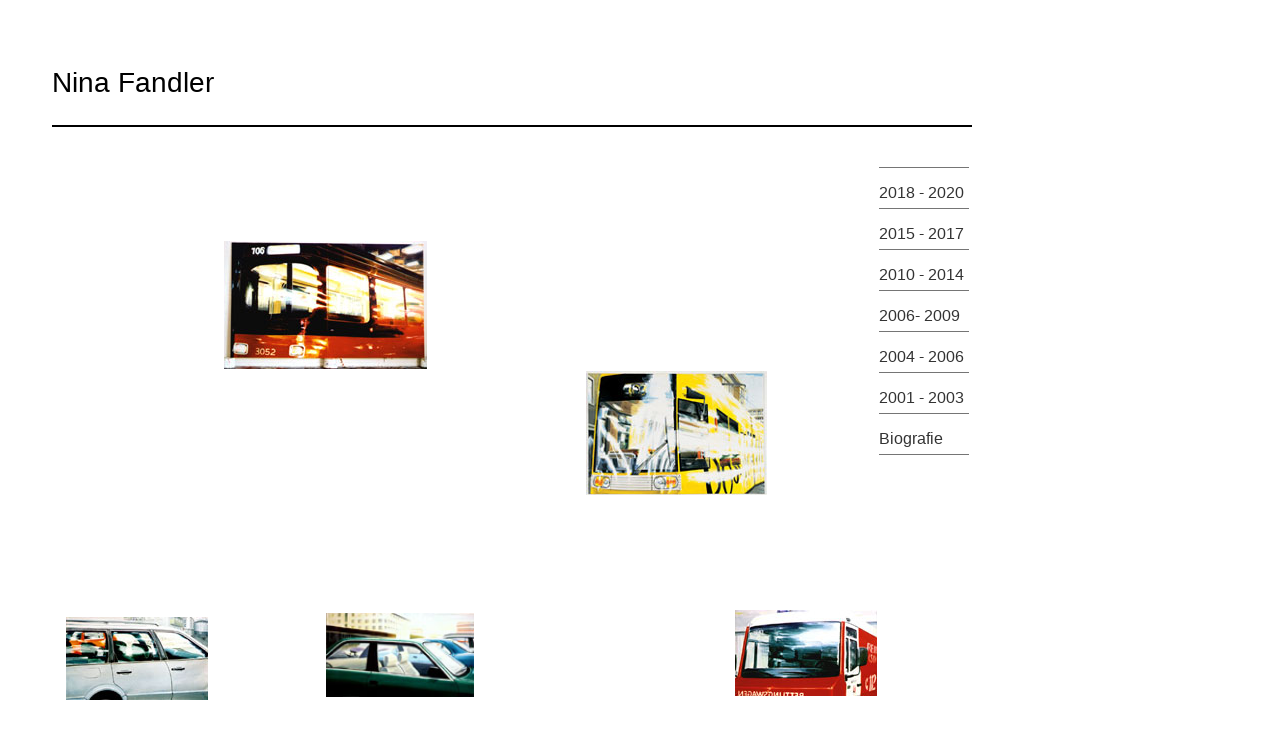

--- FILE ---
content_type: text/html
request_url: http://ninafandler.de/20012003t.htm
body_size: 36130
content:
<!DOCTYPE HTML PUBLIC "-//W3C//DTD HTML 4.01 Transitional//EN"
"http://www.w3.org/TR/html4/loose.dtd">
<html>
<head>
<title>Nina Fandler:2001-2003</title>
<meta http-equiv="Content-Type" content="text/html; charset=iso-8859-1">
<link rel="stylesheet" href="nfandlerhome.css" type="text/css">
<style type="text/css">
<!--
a:link {
	text-decoration: none;
}
a:visited {
	text-decoration: none;
}
a:hover {
	text-decoration: none;
}
a:active {
	text-decoration: none;
}
.style1 {color: #000000}
.style2 {font-size: 16}
-->
</style>
</head>
<body>
  <table width="990" align="center" cellspacing="0" bgcolor="#FFFFFF">
  <tr valign="middle">
    <td width="41" height="30" align="left" class="small">&nbsp;</td>
    <td width="170" height="30" align="left" valign="middle"class="head">&nbsp;</td>
    <td width="250" height="30" align="center" valign="middle"class="headsmall">&nbsp;</td>
    <td height="30" align="center" valign="middle"class="headsmall" style="width: 400px">
	&nbsp;</td>
    <td width="100" height="30" align="right"class="headsmall"><a name="oben"></a></td>
    <td width="15" height="30" valign="top">&nbsp;</td>
  </tr>
  <tr>
    <td width="41" height="80" align="left" valign="middle" class="small">&nbsp;</td>
    <td height="80" colspan="4" align="left" valign="middle" class="head"><a  class="sav"href="index.html">Nina Fandler</a>    </td>
    <td width="15" height="80">&nbsp;</td>
  </tr>
  <tr align="left" valign="top">
    <td width="41" height="20" class="small">&nbsp;</td>
    <td height="20" colspan="4"class="headsmall" ><img src="linieschw.jpg" width="920" height="2"></td>
    <td width="15" height="20">&nbsp;</td>
  </tr>
  <tr valign="bottom">
    <td width="41" height="10" align="left" class="small">&nbsp;</td>
    <td width="170" height="10" align="left" valign="middle"class="small" ></td>
    <td width="250" height="10" align="center" valign="middle" class="small">&nbsp;</td>
    <td height="10" align="center" valign="middle" class="small" style="width: 400px">
	&nbsp;</td>
    <td width="100" height="10" align="left" valign="bottom" class="small">&nbsp;
    </td>
    <td width="15" height="10">&nbsp;</td>
  </tr>
  <tr valign="middle">
    <td width="41" align="left" class="small">&nbsp;</td>
    <td width="170" height="35"align="left" class="small"></td>
    <td width="250" height="35" align="center"class="small"></td>
    <td align="center" valign="bottom" 
     class="small" style="width: 400px">&nbsp; </td>
    <td width="100" height="35" rowspan="9" align="left" valign="top"class="headsmall"> <img src="linieschwkupic.jpg" width="90" height="1"> <br>
      <br>
      <a href="20182020.htm">
      <br> 
    2018 - 2020</a><br><br> 

 <img src="linieschwkupic.jpg" width="90" height="1"> 
      <br><br> <br>

      <a href="20152017.htm">2015 - 2017
    </a>
      <br>
        <br>
        <img src="linieschwkupic.jpg" width="90" height="1"><br>
<br>
	  <br>

      <a href="20102013.htm">2010 - 2014</a><br>
<br>
      <img src="linieschwkupic.jpg" width="90" height="1"><br>
      <br>
<br>
	<a href="2006t.htm">2006- 2009</a><br>
      <br>
      <img src="linieschwkupic.jpg" width="90" height="1"><br>
      <br>
      <a href="20012003t.htm"><br>
      </a><a href="20042006t.htm">2004 - 2006</a> <br>
      <br>
      <img src="linieschwkupic.jpg" width="90" height="1"><br>
      <br>
      <br>
      <a href="20012003t.htm">2001 - 2003</a><br>
      <br>
      <img src="linieschwkupic.jpg" width="90" height="1"><br>
      <br>
      <br>
      <a href="vitaneu.htm">Biografie</a><br>
<br>
<img src="linieschwkupic.jpg" width="90" height="1"><br></td>
    <td width="15" height="35" align="center" valign="top">&nbsp;</td>
  </tr>
  <tr valign="bottom">
    <td width="41" height="35"  align="left" class="small">&nbsp;</td>
    <td width="170" height="35"  align="left">&nbsp;</td>
    <td width="250" height="35"  align="left"><span class="small"></span></td>
    <td height="35"align="center" valign="middle" class="small" style="width: 400px">
	&nbsp;</td>
    <td width="15" height="35">&nbsp;</td>
  </tr>
  <tr class="middel">
    <td width="41" height="35" align="left" valign="middle" class="small">&nbsp; </td>  
    <td width="170" height="35" align="left" valign="middle">&nbsp;</td>
    <td width="250" height="35" align="left" valign="middle" class="small"><a href="nachtbahn.htm"><img src="nachtbahn1pic.jpg" alt="2003" width="203" height="128" border="0"></a></td>
    <td align="center" valign="middle"  class="small" style="width: 400px">&nbsp; &nbsp;&nbsp;
    <td width="15">    </tr>
  <tr valign="bottom">
    <td width="41" height="35" align="left" class="small">&nbsp;</td>
    <td width="170" height="35" align="left">&nbsp;</td>
    <td width="250" height="35" align="left"class="small"><a href="gelbebahn.htm">
	</a></td>
    <td align="center" valign="middle"class="small" style="width: 400px"><a href="nachtbahn.htm">
	</a><a href="gelbebahn.htm"><img src="gelbebahnpic.jpg" alt="2003" width="181" height="124" border="0"></a></td>
    <td width="15" height="35">&nbsp;</td>
  </tr>
  <tr>
    <td width="41" height="35" align="left" valign="middle"class="small">&nbsp;</td>
    <td width="170" height="35"align="left" class="small">&nbsp;</td>
    <td width="250" height="35" align="center" valign="middle"class="small">&nbsp;</td>
    <td align="center" valign="middle" class="small" style="width: 400px">&nbsp;</td>
    <td width="15" height="35">&nbsp;</td>
  </tr>
  <tr>
    <td align="left" valign="middle" class="small"></td>
    <td width="170" align="left" class="small"></td>
    <td width="250" align="center" valign="middle" class="small"></td>
    <td align="center" valign="middle" class="small" style="width: 400px"></td>
    <td></td>
  </tr>
  <tr>
    <td width="41" height="35" align="left" valign="middle" class="small">&nbsp;</td>
    <td width="170" height="35"align="left" class="small">&nbsp;</td>
    <td width="250" height="35" align="center" valign="middle"  class="small">&nbsp;</td>
    <td align="center" valign="middle" class="small" style="width: 400px">&nbsp;</td>
    <td width="15" height="35">&nbsp;</td>
  </tr>
  <tr>
    <td width="41" height="35" align="left" valign="middle" class="small">&nbsp;</td>
    <td width="170" height="35"align="left" class="small"></td>
    <td width="250" height="35" align="center" valign="middle"class="small"></td>
    <td align="center" valign="middle" class="small" style="width: 400px"></a></td>
    <td width="15" height="35">&nbsp;</td>
  </tr>
  <tr align="center" valign="bottom">
    <td width="41" height="35" class="small">&nbsp;</td>
    <td width="170" height="35"class="small"><a href="autosilbern.htm">
	<img src="autosilbernpic.jpg" alt="2002" width="142" height="83" border="0"></a></td>
    <td width="250" height="35" align="right" valign="middle" class="small"><a href="autogruen.htm">
	<img src="autogruenpic.jpg" alt="2003" width="148" height="84" border="0"></a></td>
    <td align="right" valign="middle" class="small" style="width: 400px">
	&nbsp;&nbsp;&nbsp;&nbsp;<a href="rettungswagen.htm">
	<img src="rettungswagenpic.jpg" alt="2003" width="142" height="86" border="0"></a></td>
    <td width="15" height="35">&nbsp;</td>
  </tr>
  <tr>
    <td height="35" align="left" valign="middle" class="small">&nbsp;</td>
    <td width="170" height="35"align="left" valign="middle"class="small" >&nbsp;</td>
    <td width="250" height="35" align="center" valign="middle" class="small">&nbsp;</td>
    <td align="center" valign="middle" class="small" style="width: 400px">&nbsp;</td>
    <td height="35" align="left" valign="bottom" class="small">&nbsp;</td>
    <td height="35">&nbsp;</td>
  </tr>
  <tr>
    <td height="35" align="left" valign="middle" class="small">&nbsp;</td>
    <td height="35"align="left" valign="middle"class="small" ></td>
    <td height="35" align="center" valign="middle" class="small">&nbsp;</td>
    <td align="center" valign="middle" class="small" style="width: 400px"></td>
    <td height="35" align="left" valign="bottom" class="small">&nbsp;</td>
    <td height="35">&nbsp;</td>
  </tr>
  <tr>
    <td height="35" align="left" valign="middle" class="small">&nbsp;</td>
    <td height="35"align="left" valign="middle"class="small" ></td>
    <td height="35" align="center" valign="middle" class="small">&nbsp;</td>
    <td align="center" valign="middle" class="small" style="width: 400px"></td>
    <td height="35" align="left" valign="bottom" class="small">&nbsp;</td>
    <td height="35">&nbsp;</td>
  </tr>
  <tr>
    <td width="41" height="35" align="left" valign="middle" class="small">&nbsp;</td>
    <td width="170" height="35"align="left" valign="middle"class="small" ></td>
    <td width="250" height="35" align="center" valign="middle" class="small">&nbsp;</td>
    <td align="center" valign="middle" class="small" style="width: 400px"></td>
    <td width="100" height="35" align="left" valign="bottom" class="small"><br><br> </td>
    <td width="15" height="35">&nbsp;</td>
  </tr>
  <tr align="center" valign="bottom">
    <td width="41" height="35" class="small">&nbsp;</td>
    <td width="170" height="35"class="small"><a href="autoblau.htm">
	<img src="autoblaupic.jpg" alt="2002" width="142" height="78" border="0"></a></td>
    <td width="250" height="35" align="right" valign="middle" class="numb"><a href="autodunkel.htm">
	<img src="autodunkelpic.jpg" alt="2003" width="142" height="83" border="0"></a></td>
    <td valign="middle" class="small" style="width: 400px"></td>
    <td width="100" height="35"class="small"><br><br></td>
    <td width="15" height="35">&nbsp;</td>
  </tr>
  <tr>
    <td width="41" height="35" align="left" valign="middle" class="small">&nbsp;</td>
    <td width="170" height="35" align="left" valign="middle">&nbsp;</td>
    <td width="250" height="35" align="center" valign="middle" class="small">&nbsp;</td>
    <td align="center" valign="middle" class="small" style="width: 400px">&nbsp;</td>
    <td width="100" height="35" align="left" valign="bottom" class="small"><br>
    <br></td>
    <td width="15" height="35">&nbsp;</td>
  </tr>
  <tr align="center" valign="bottom">
    <td height="35" class="small">&nbsp;</td>
    <td width="170" height="35">&nbsp;</td>
    <td width="250" height="35" align="center" valign="middle" class="small">&nbsp;</td>
    <td align="left" valign="middle" class="small" style="width: 400px">&nbsp;</td>
    <td height="35" class="small"></td>
    <td height="35">&nbsp;</td>
  </tr>
  <tr align="center" valign="bottom">
    <td width="41" height="35" class="small">&nbsp;</td>
    <td width="170" height="35"class="small"></td>
    <td width="250" height="35" align="center" valign="middle" class="small"></td>
    <td align="left" valign="middle" class="small" style="width: 400px"></td>
    <td width="100" height="35" class="small"></td>
    <td width="15" height="35">&nbsp;</td>
  </tr>
  <tr>
    <td width="41" height="35" align="left" valign="middle" class="small">&nbsp;</td>
    <td width="170" height="35" align="left" valign="middle">&nbsp;</td>
    <td width="250" height="35" align="center" valign="middle" class="small">&nbsp;</td>
    <td align="center" valign="middle" class="small" style="width: 400px">&nbsp;</td>
    <td height="35" align="left" valign="bottom" class="small">&nbsp;</td>
    <td width="15" height="35">&nbsp;</td>
  </tr>
  <tr>
    <td width="41" height="35" align="left" valign="middle" class="small">&nbsp;</td>
    <td width="170" height="35" align="left" valign="middle">&nbsp;</td>
    <td width="250" height="35" align="center" valign="middle" class="small">&nbsp;</td>
    <td align="left" valign="middle" class="small" style="width: 400px"><a href="schwebebahnasse.htm">
	<img src="schwebebahnpic.jpg" alt="2003" width="227" height="128" border="0"></a></td>
    <td height="35" align="left" valign="bottom" class="small">&nbsp;</td>
    <td width="15" height="35">&nbsp;</td>
  </tr>
  <tr>
    <td height="35" align="left" valign="middle" class="small">&nbsp;</td>
    <td width="170" height="35" align="left" valign="middle">&nbsp;</td>
    <td width="250" height="35" align="center" valign="middle" class="small">&nbsp;</td>
    <td align="center" valign="middle" class="small" style="width: 400px">&nbsp;</td>
    <td height="35" align="left" valign="bottom" class="small">&nbsp;</td>
    <td height="35">&nbsp;</td>
  </tr>
  <tr>
    <td height="35" align="left" valign="middle" class="small">&nbsp;</td>
    <td width="170" height="35" align="left" valign="middle">&nbsp;</td>
    <td width="250" height="35" align="center" valign="middle" class="small">&nbsp;</td>
    <td align="center" valign="middle" class="small" style="width: 400px">&nbsp;</td>
    <td height="35" align="left" valign="bottom" class="small">&nbsp;</td>
    <td height="35">&nbsp;</td>
  </tr>
  <tr>
    <td width="41" height="35" align="left" valign="middle" class="small">&nbsp;</td>
    <td width="170" height="35" align="left" valign="middle">&nbsp;</td>
    <td width="250" height="35" align="center" valign="middle" class="small">&nbsp;</td>
    <td align="center" valign="middle" class="small" style="width: 400px">&nbsp;</td>
    <td width="100" height="35" align="left" valign="bottom" class="small"><br>
    <br> </td>
    <td width="15" height="35">&nbsp;</td>
  </tr>
  <tr>
    <td height="35" align="left" valign="middle" class="small">&nbsp;</td>
    <td width="170" height="35" align="left" valign="middle">&nbsp;</td>
    <td width="250" height="35" align="center" valign="middle" class="small">&nbsp;</td>
    <td align="right" valign="middle" class="small" style="width: 400px"><img src="wuppertal.jpg" width="250" height="103"></td>
    <td height="35" align="left" valign="bottom" class="small"></td>
    <td height="35">&nbsp;</td>
  </tr>
  <tr>
    <td height="35" align="left" valign="middle" class="small">&nbsp;</td>
    <td width="170" height="35" align="left" valign="middle">&nbsp;</td>
    <td width="250" height="35" align="center" valign="middle" class="small">&nbsp;</td>
    <td align="center" valign="middle" class="small" style="width: 400px">&nbsp;</td>
    <td height="35" align="left" valign="bottom" class="small"></td>
    <td height="35">&nbsp;</td>
  </tr>
  <tr>
    <td height="35" align="left" valign="middle" class="small">&nbsp;</td>
    <td width="170" height="35" align="left" valign="middle">&nbsp;</td>
    <td width="250" height="35" align="center" valign="middle" class="small">&nbsp;</td>
    <td align="center" valign="middle" class="small" style="width: 400px">&nbsp;</td>
    <td height="35" align="left" valign="bottom" class="small"></td>
    <td height="35">&nbsp;</td>
  </tr>
  <tr>
    <td height="35" align="left" valign="middle" class="small">&nbsp;</td>
    <td width="170" height="35" align="left" valign="middle">&nbsp;</td>
    <td width="250" height="35" align="center" valign="middle" class="small">&nbsp;</td>
    <td align="center" valign="middle"  class="small" style="width: 400px">&nbsp;</td>
    <td height="35" align="left" valign="bottom" class="small"></td>
    <td height="35">&nbsp;</td>
  </tr>
  <tr>
    <td width="41" height="35" align="left" valign="middle" class="small">&nbsp;</td>
    <td width="170" height="35" align="left" valign="middle" class="small"></td>
    <td width="250" height="35" align="center" valign="middle" class="small"></td>
    <td align="center" valign="middle" class="small" style="width: 400px"></td>
    <td width="100" height="35" align="left" valign="bottom" class="small"></td>
    <td width="15" height="35">&nbsp;</td>
  </tr>
  <tr>
    <td width="41" height="35" align="left" valign="middle" class="small">&nbsp;</td>
    <td width="170" height="35" align="left" valign="middle" class="small"></td>
    <td width="250" height="35" align="left" valign="middle" class="small"><a href="evergreen1.htm">
	<img src="evergreenpic-1.jpg" width="154" height="75" border="0"></a></td>
    <td align="center" valign="middle" class="small" style="width: 400px"><a href= "containerschiff.htm">
	<img src="containerschiffpic.jpg" alt="2003" width="164" height="77" border="0"></a></a></td>
    <td width="100" height="35" align="right" valign="bottom"class="small"></td>
    <td width="15" height="35">&nbsp;</td>
  </tr>
  <tr>
    <td height="35" align="left" valign="middle" class="small">&nbsp;</td>
    <td height="35" align="left" valign="middle">&nbsp;</td>
    <td height="35" align="center" valign="middle" class="small">&nbsp;</td>
    <td align="center" valign="middle" class="small" style="width: 400px">&nbsp;</td>
    <td height="35" align="left" valign="top" class="small">&nbsp;</td>
    <td height="35">&nbsp;</td>
  </tr>
  <tr>
    <td height="35" align="left" valign="middle" class="small">&nbsp;</td>
    <td width="170" height="35" align="left" valign="middle">&nbsp;</td>
    <td width="250" height="35" align="center" valign="middle" class="small">&nbsp;</td>
    <td align="center" valign="middle" class="small" style="width: 400px">&nbsp;</td>
    <td height="35" align="left" valign="top" class="small">&nbsp;</td>
    <td height="35">&nbsp;</td>
  </tr>
  <tr>
    <td height="35" align="left" valign="middle" class="small">&nbsp;</td>
    <td height="35" align="left" valign="middle">&nbsp;</td>
    <td height="35" align="center" valign="middle" class="small">&nbsp;</td>
    <td align="center" valign="middle" class="small" style="width: 400px"></td>
    <td height="35" align="left" valign="top" class="small">&nbsp;</td>
    <td height="35">&nbsp;</td>
  </tr>
  <tr>
    <td width="41" height="35" align="left" valign="middle" class="small">&nbsp;</td>
    <td width="170" height="35" align="left" valign="middle">&nbsp;</td>
    <td width="250" height="35" align="center" valign="middle" class="small">&nbsp;</td>
    <td align="center" valign="middle" class="small" style="width: 400px"></td>
    <td width="100" height="35" align="left" valign="top" class="small">&nbsp;</td>
    <td width="15" height="35">&nbsp;</td>
  </tr>
  <tr>
    <td width="41" height="35" align="left" valign="middle" class="small">&nbsp;</td>
    <td width="170" height="35" align="left" valign="middle"class="small"></td>
    <td width="250" height="35" align="left" valign="middle" class="small"><a href="duessel.htm">
	<img src="duesselpic.jpg" alt="2003" width="144" height="76" border="0"></a></td>
    <td align="center" valign="middle" class="small" style="width: 400px"><a href="partyschiffkd1.htm">
	<img src="partyschiffkdpic.jpg" alt="2003" width="170" height="74" border="0"></a></td>
    <td width="100" height="35" align="left" valign="top" class="small">&nbsp;</td>
    <td width="15" height="35">&nbsp;</td>
  </tr>
  <tr>
    <td width="41" height="35" align="left" valign="middle" class="small">&nbsp;</td>
    <td width="170" height="35" align="left" valign="middle">&nbsp;</td>
    <td width="250" height="35" align="center" valign="middle" class="small">&nbsp;</td>
    <td align="center" valign="middle" class="small" style="width: 400px">&nbsp;</td>
    <td width="100" height="35" align="left" valign="top" class="small">&nbsp;</td>
    <td width="15" height="35">&nbsp;</td>
  </tr>
  <tr>
    <td width="41" height="35" align="left" valign="middle" class="small">&nbsp;</td>
    <td width="170" height="35" align="left" valign="middle">&nbsp;</td>
    <td width="250" height="35" align="center" valign="middle" class="small"></td>
    <td align="center" valign="middle" class="small" style="width: 400px"></td>
    <td width="100" height="35" align="left" valign="top" class="small">&nbsp;</td>
    <td width="15" height="35">&nbsp;</td>
  </tr>
  <tr>
    <td height="35" align="left" valign="middle" class="small">&nbsp;</td>
    <td height="35" align="left" valign="middle">&nbsp;</td>
    <td height="35" align="center" valign="middle" class="small">&nbsp;</td>
    <td align="center" valign="middle" class="small" style="width: 400px">&nbsp;</td>
    <td height="35" align="left" valign="top" class="small">&nbsp;</td>
    <td height="35">&nbsp;</td>
  </tr>
  <tr>
    <td height="35" align="left" valign="middle" class="small">&nbsp;</td>
    <td width="170" height="35" align="left" valign="middle">&nbsp;</td>
    <td width="250" height="35" align="center" valign="middle" class="small">&nbsp;</td>
    <td align="center" valign="middle" class="small" style="width: 400px">&nbsp;</td>
    <td height="35" align="left" valign="top" class="small">&nbsp;</td>
    <td height="35">&nbsp;</td>
  </tr>
  <tr>
    <td width="41" height="35" align="left" valign="middle" class="small">&nbsp;</td>
    <td width="170" height="35" align="left" valign="middle">&nbsp;</td>
    <td width="250" height="35" align="center" valign="middle" class="small"></td>
    <td align="center" valign="middle" class="small" style="width: 400px">&nbsp;</td>
    <td width="100" height="35" align="left" valign="top" class="small">&nbsp;</td>
    <td width="15" height="35">&nbsp;</td>
  </tr>
  <tr>
    <td width="41" height="35" align="left" valign="middle" class="small">&nbsp;</td>
    <td width="170" height="35" align="center" valign="middle" class="small"></span></td>
    <td width="250" height="35" align="right" valign="middle"class="small"><a href="strassenbahnkurve.htm">  </a><a href="strassenbahnkurve.htm"><img src="bahninnenpic.jpg" alt="2003" width="142" height="112" border="0"></a></td>
    <td align="center" valign="middle" class="small" style="width: 400px">&nbsp;</td>
    <td width="100" height="35" align="left" valign="top" class="small">&nbsp;</td>
    <td width="15" height="35">&nbsp;</td>
  </tr>
  <tr align="center" valign="middle">
    <td height="35" class="small">&nbsp;</td>
    <td width="170" height="35">&nbsp;</td>
    <td width="250" height="35" class="small">&nbsp;</td>
    <td valign="bottom" class="small" style="width: 400px">&nbsp;</td>
    <td height="35" class="small">&nbsp;</td>
    <td height="35">&nbsp;</td>
  </tr>
  <tr align="center" valign="middle">
    <td height="35" class="small">&nbsp;</td>
    <td width="170" height="35">&nbsp;</td>
    <td width="250" height="35" class="small">&nbsp;</td>
    <td valign="bottom" class="small" style="width: 400px">&nbsp;</td>
    <td height="35" class="small">&nbsp;</td>
    <td height="35">&nbsp;</td>
  </tr>
  <tr align="center" valign="middle">
    <td height="35" class="small">&nbsp;</td>
    <td width="170" height="35">&nbsp;</td>
    <td width="250" height="35" class="small">&nbsp;</td>
    <td valign="bottom" class="small" style="width: 400px">&nbsp;</td>
    <td height="35" class="small">&nbsp;</td>
    <td height="35">&nbsp;</td>
  </tr>
  <tr align="center" valign="middle">
    <td width="41" height="35" class="small">&nbsp;</td>
    <td width="170" height="35">&nbsp;</td>
    <td width="250" height="35" align="right" class="small">&nbsp;</td>
    <td valign="bottom" class="small" style="width: 400px"><a href="kleinetelefonzelle.htm">
	</a>&nbsp;    &nbsp;&nbsp;&nbsp;&nbsp;&nbsp;<a href="grossetelefonzelle.htm">
	<img src="telefonzellegrosspic.jpg" alt="2003" width="101" height="121" border="0"></a></td>
    <td width="100" height="35" class="small">&nbsp;</td>
    <td width="15" height="35">&nbsp;</td>
  </tr>
  <tr>
    <td width="41" height="35" align="left" valign="middle" class="small">&nbsp;</td>
    <td width="170" height="35" align="left" valign="middle">&nbsp;</td>
    <td width="250" height="35" align="center" valign="middle" class="small">&nbsp;</td>
    <td align="center" valign="middle" class="small" style="width: 400px">&nbsp;</td>
    <td width="100" height="35" align="left" valign="top" class="small">&nbsp;</td>
    <td width="15" height="35">&nbsp;</td>
  </tr>
  <tr>
    <td height="35" align="left" valign="middle" class="small">&nbsp;</td>
    <td height="35" align="left" valign="middle">&nbsp;</td>
    <td height="35" align="center" valign="middle" class="small">&nbsp;</td>
    <td align="center" valign="middle" class="small" style="width: 400px">&nbsp;</td>
    <td height="35" align="left" valign="top" class="small">&nbsp;</td>
    <td height="35">&nbsp;</td>
  </tr>
  <tr>
    <td width="41" height="35" align="left" valign="middle" class="small">&nbsp;</td>
    <td width="170" height="35" align="left" valign="middle">&nbsp;</td>
    <td width="250" height="35" align="center" valign="middle" class="small">&nbsp;</td>
    <td align="center" valign="middle" class="small" style="width: 400px">&nbsp;</td>
    <td width="100" height="35" align="left" valign="top" class="small">&nbsp;</td>
    <td width="15" height="35">&nbsp;</td>
  </tr>
  <tr>
    <td height="35" align="left" valign="middle" class="small">&nbsp;</td>
    <td width="170" height="35" align="left" valign="middle">&nbsp;</td>
    <td width="250" height="35" align="center" valign="middle" class="small">&nbsp;</td>
    <td align="center" valign="middle" class="small" style="width: 400px">&nbsp;</td>
    <td height="35" align="left" valign="top" class="small">&nbsp;</td>
    <td height="35">&nbsp;</td>
  </tr>
  <tr>
    <td width="41" height="35" align="left" valign="middle" class="small">&nbsp;</td>
    <td width="170" height="35" align="left" valign="middle">&nbsp;</td>
    <td width="250" height="35" align="center" valign="middle" class="small">&nbsp;</td>
    <td align="center" valign="middle" class="small" style="width: 400px">&nbsp;</td>
    <td width="100" height="35" align="left" valign="top" class="small">&nbsp;</td>
    <td width="15" height="35">&nbsp;</td>
  </tr>
  <tr>
    <td width="41" height="35" align="left" valign="middle" class="small">&nbsp;</td>
    <td width="170" height="35" align="left" valign="middle">&nbsp;</td>
    <td width="250" height="35" align="left" valign="middle" class="small"><a href="kinoklein.htm">
	<img src="kinoeinspic.jpg" alt="2001" width="200" height="110" border="0"></a></td>
    <td align="center" valign="middle" class="small" style="width: 400px"><a href="stadioneins.htm">
	<img src="stadion1pic.jpg" alt="2001" width="200" height="115" border="0"></a></td>
    <td width="100" height="35" align="left" valign="top" class="small">&nbsp;</td>
    <td width="15" height="35">&nbsp;</td>
  </tr>
  <tr>
    <td height="35" align="left" valign="middle" class="small">&nbsp;</td>
    <td width="170" height="35" align="left" valign="middle">&nbsp;</td>
    <td width="250" height="35" align="center" valign="middle" class="small">&nbsp;</td>
    <td align="center" valign="middle" class="small" style="width: 400px">&nbsp;</td>
    <td height="35" align="left" valign="top" class="small">&nbsp;</td>
    <td height="35">&nbsp;</td>
  </tr>
  <tr>
    <td height="35" align="left" valign="middle" class="small">&nbsp;</td>
    <td height="35" align="left" valign="middle">&nbsp;</td>
    <td height="35" align="center" valign="middle" class="small">&nbsp;</td>
    <td align="center" valign="middle" class="small" style="width: 400px">&nbsp;</td>
    <td height="35" align="left" valign="top" class="small">&nbsp;</td>
    <td height="35">&nbsp;</td>
  </tr>
  <tr>
    <td width="41" height="35" align="left" valign="middle" class="small">&nbsp;</td>
    <td width="170" height="35" align="left" valign="middle">&nbsp;</td>
    <td width="250" height="35" align="center" valign="middle" class="small">&nbsp;</td>
    <td align="center" valign="middle" class="small" style="width: 400px">&nbsp;</td>
    <td width="100" height="35" align="left" valign="top" class="small">&nbsp;</td>
    <td width="15" height="35">&nbsp;</td>
  </tr>
  <tr>
    <td width="41" height="35" align="left" valign="middle" class="small">&nbsp;</td>
    <td width="170" height="35" align="left" valign="middle">&nbsp;</td>
    <td width="250" height="35" align="left" valign="middle" class="small"><a href="kinogross.htm">
	<img src="kinozweipic.jpg" alt="2001" width="200" height="110" border="0"></a></td>
    <td align="center" valign="middle" class="small" style="width: 400px"><a href="stadionzwei.htm">
	<img src="stadion2pic.jpg" alt="2001" width="200" height="114" border="0"></a></td>
    <td width="100" height="35" align="left" valign="top" class="small">&nbsp;</td>
    <td width="15" height="35">&nbsp;</td>
  </tr>
  <tr>
    <td width="41" height="35" align="left" valign="middle" class="small">&nbsp;</td>
    <td width="170" height="35" align="left" valign="middle">&nbsp;</td>
    <td width="250" height="35" align="center" valign="middle" class="small">&nbsp;</td>
    <td align="center" valign="middle" class="small" style="width: 400px">&nbsp;</td>
    <td width="100" height="35" align="left" valign="top" class="small">&nbsp;</td>
    <td width="15" height="35">&nbsp;</td>
  </tr>
  <tr>
    <td height="35" align="left" valign="middle" class="small">&nbsp;</td>
    <td height="35" align="left" valign="middle">&nbsp;</td>
    <td height="35" align="center" valign="middle" class="small">&nbsp;</td>
    <td align="center" valign="middle" class="small" style="width: 400px">&nbsp;</td>
    <td height="35" align="left" valign="top" class="headsmall">&nbsp;</td>
    <td height="35">&nbsp;</td>
  </tr>
  <tr>
    <td height="35" align="left" valign="middle" class="small">&nbsp;</td>
    <td height="35" align="left" valign="middle">&nbsp;</td>
    <td height="35" align="center" valign="middle" class="small">&nbsp;</td>
    <td align="center" valign="middle" class="small" style="width: 400px">&nbsp;</td>
    <td height="35" align="left" valign="top" class="headsmall">&nbsp;</td>
    <td height="35">&nbsp;</td>
  </tr>
  <tr>
    <td width="41" height="35" align="left" valign="middle" class="small">&nbsp;</td>
    <td width="170" height="35" align="left" valign="middle">&nbsp;</td>
    <td width="250" height="35" align="center" valign="middle" class="small">&nbsp;</td>
    <td align="center" valign="middle" class="small" style="width: 400px">&nbsp;</td>
    <td width="100" height="35" align="left" valign="top" class="headsmall">&nbsp;</td>
    <td width="15" height="35">&nbsp;</td>
  </tr>
  <tr>
    <td width="41" height="35" align="left" valign="middle" class="small">&nbsp;</td>
    <td width="170" height="35" align="left" valign="middle">&nbsp;</td>
    <td width="250" height="35" align="center" valign="middle" class="small">&nbsp;</td>
    <td height="35" align="center" valign="middle" class="small" style="width: 400px">
	&nbsp;</td>
    <td width="100" height="35" align="left" valign="top" class="small"><a href="#oben">
	<img src="pfeilhoch.jpg" width="21" height="23" border="0"></a></td>
    <td width="15" height="35">&nbsp;</td>
  </tr>
  <tr>
    <td width="41" height="35" align="left" valign="middle" class="small">&nbsp;</td>
    <td  height="35" colspan="4" align="left" valign="middle" >
	<img src="linieschwmi.jpg" width="915" height="1">
	</td>
    <td width="15" height="35">&nbsp;</td>
  </tr>
  <tr>
    <td height="35" align="left" valign="middle" class="small">&nbsp;</td>
    <td width="170" height="35" align="left" valign="middle">&nbsp;</td>
    <td width="250" height="35" align="center" valign="middle" class="small">&nbsp;</td>
    <td height="35" align="center" valign="middle" class="small" style="width: 400px">
	&nbsp;</td>
    <td height="35" align="left" valign="top" class="small">&nbsp;</td>
    <td height="35">&nbsp;</td>
  </tr>
  <tr>
    <td height="35" align="left" valign="middle" class="small">&nbsp;</td>
    <td width="170" height="35" align="left" valign="middle">&nbsp;</td>
    <td width="250" height="35" align="center" valign="middle" class="small">&nbsp;</td>
    <td height="35" align="center" valign="middle" class="small" style="width: 400px">
	&nbsp;</td>
    <td height="35" align="left" valign="top" class="small">&nbsp;</td>
    <td height="35">&nbsp;</td>
  </tr>
  <tr>
    <td height="35" align="left" valign="middle" class="small">&nbsp;</td>
    <td width="170" height="35" align="left" valign="middle">&nbsp;</td>
    <td width="250" height="35" align="center" valign="middle" class="small">&nbsp;</td>
    <td height="35" align="center" valign="middle" class="small" style="width: 400px">
	&nbsp;</td>
    <td height="35" align="left" valign="top" class="small">&nbsp;</td>
    <td height="35">&nbsp;</td>
  </tr>
  <tr>
    <td height="35" align="left" valign="middle" class="small">&nbsp;</td>
    <td width="170" height="35" align="left" valign="middle">&nbsp;</td>
    <td width="250" height="35" align="center" valign="middle" class="small">&nbsp;</td>
    <td height="35" align="center" valign="middle" class="small" style="width: 400px">
	&nbsp;</td>
    <td height="35" align="left" valign="top" class="small">&nbsp;</td>
    <td height="35">&nbsp;</td>
  </tr>
  <tr>
    <td height="35" align="left" valign="middle" class="small">&nbsp;</td>
    <td height="35" align="left" valign="middle">&nbsp;</td>
    <td height="35" align="center" valign="middle" class="small">&nbsp;</td>
    <td height="35" align="center" valign="middle" class="small" style="width: 400px">
	&nbsp;</td>
    <td height="35" align="left" valign="top" class="small">&nbsp;</td>
    <td height="35">&nbsp;</td>
  </tr>
  <tr>
    <td height="35" align="left" valign="middle" class="small">&nbsp;</td>
    <td height="35" align="left" valign="middle">&nbsp;</td>
    <td height="35" align="center" valign="middle" class="small">&nbsp;</td>
    <td height="35" align="center" valign="middle" class="small" style="width: 400px">
	&nbsp;</td>
    <td height="35" align="left" valign="top" class="small">&nbsp;</td>
    <td height="35">&nbsp;</td>
  </tr>
  <tr>
    <td height="35" align="left" valign="middle" class="small">&nbsp;</td>
    <td height="35" align="left" valign="middle">&nbsp;</td>
    <td height="35" align="center" valign="middle" class="small">&nbsp;</td>
    <td height="35" align="center" valign="middle" class="small" style="width: 400px">
	&nbsp;</td>
    <td height="35" align="left" valign="top" class="small">&nbsp;</td>
    <td height="35">&nbsp;</td>
  </tr>
  <tr>
    <td height="35" align="left" valign="middle" class="small">&nbsp;</td>
    <td height="35" align="left" valign="middle">&nbsp;</td>
    <td height="35" align="center" valign="middle" class="small">&nbsp;</td>
    <td height="35" align="center" valign="middle" class="small" style="width: 400px">
	&nbsp;</td>
    <td height="35" align="left" valign="top" class="small">&nbsp;</td>
    <td height="35">&nbsp;</td>
  </tr>
  <tr>
    <td height="35" align="left" valign="middle" class="small">&nbsp;</td>
    <td height="35" align="left" valign="middle">&nbsp;</td>
    <td height="35" align="center" valign="middle" class="small">&nbsp;</td>
    <td height="35" align="center" valign="middle" class="small" style="width: 400px">
	&nbsp;</td>
    <td height="35" align="left" valign="top" class="small">&nbsp;</td>
    <td height="35">&nbsp;</td>
  </tr>
  <tr>
    <td height="35" align="left" valign="middle" class="small">&nbsp;</td>
    <td height="35" align="left" valign="middle">&nbsp;</td>
    <td height="35" align="center" valign="middle" class="small">&nbsp;</td>
    <td height="35" align="center" valign="middle" class="small" style="width: 400px">
	&nbsp;</td>
    <td height="35" align="left" valign="top" class="small">&nbsp;</td>
    <td height="35">&nbsp;</td>
  </tr>
  <tr>
    <td height="35" align="left" valign="middle" class="small">&nbsp;</td>
    <td height="35" align="left" valign="middle">&nbsp;</td>
    <td height="35" align="center" valign="middle" class="small">&nbsp;</td>
    <td height="35" align="center" valign="middle" class="small" style="width: 400px">
	&nbsp;</td>
    <td height="35" align="left" valign="top" class="small">&nbsp;</td>
    <td height="35">&nbsp;</td>
  </tr>
  <tr>
    <td height="35" align="left" valign="middle" class="small">&nbsp;</td>
    <td height="35" align="left" valign="middle">&nbsp;</td>
    <td height="35" align="center" valign="middle" class="small">&nbsp;</td>
    <td height="35" align="center" valign="middle" class="small" style="width: 400px">
	&nbsp;</td>
    <td height="35" align="left" valign="top" class="small">&nbsp;</td>
    <td height="35">&nbsp;</td>
  </tr>
</table>
</body>
</html>

--- FILE ---
content_type: text/css
request_url: http://ninafandler.de/nfandlerhome.css
body_size: 6155
content:
/* CSS Document */

body {
	background-color: #FFFFFF;
	color: #000000;
	height: auto;
	top: 1px;
	width: 950px;
}

a:link {
	font-size:16px;
	color: #333333;
	font-family:Arial, Helvetica, sans-serif;
	font-weight:normal;
	font-style: normal;
	line-height: 10px;
	font-variant: normal;
	text-transform: none;
}
a:visited {
	font-size: 16px;
	color:#333333;
	font-family: Arial, Helvetica, sans-serif;
	font-weight:normal;
	font-style: normal;
	line-height: 10px;
	font-variant: normal;
	text-transform: none;
}
a:active {
	font-size: 16px;
	color: #333333;
	font-family: Arial, Helvetica, sans-serif;
	font-weight:normal;
	font-style: normal;
	line-height: 10px;
	font-variant: normal;
	text-transform: none;
	
}
a:hover {
	font-size: 16px;
	color: #666666;
	font-family: Arial, Helvetica, sans-serif;
	font-weight: normal;
	font-style: normal;
	line-height: 10px;
	font-variant: normal;
	text-transform: none;
	
}
.small            {
	font-size: 12px;
	color:#333333;
	font-weight:normal;
	font-style: normal;
	line-height: 16px;
	font-variant: normal;
	text-transform: none;
	font-family: Arial, Helvetica, sans-serif;
	
}

  a.nav:link {
	font-size: 12px;
	color: #333333;
	font-family:Arial, Helvetica, sans-serif;
	font-weight:normal;
	font-style: normal;
	line-height: 10px;
	font-variant: normal;
	text-transform: none;
	}

a.nav:visited {
	font-size: 12px;
	color: #333333;
	font-family:Arial, Helvetica, sans-serif;
	font-weight:normal;
	font-style: normal;
	line-height: 10px;
	font-variant: normal;
	text-transform: none;
	}


a.nav:hover {
	font-size:12px;
	color: #333333;
	font-family:Arial, Helvetica, sans-serif;
	font-weight:normal;
	font-style: normal;
	line-height: 10px;
	font-variant: normal;
	text-transform: none;
	}

  a.sav:link {
	font-size: 28px;
	color: #000000;
	font-family:Helvetica, Arial, sans-serif;
	font-weight:normal;
	font-style: normal;
	line-height: normal;
	font-variant: normal;
	text-transform: none;
	}

a.sav:visited {
	font-size: 28px;
	color: #000000;
	font-family:Arial, Helvetica, sans-serif;
	font-weight:normal;
	font-style: normal;
	line-height: normal;
	font-variant: normal;
	text-transform: none;
	}


a.sav:hover {
	font-size:28px;
	color:#666666;
	font-family:Arial, Helvetica, sans-serif;
	font-weight:normal;
	font-style: normal;
	line-height: normal;
	font-variant: normal;
	text-transform: none;
	}
a.min:hover {
	font-size:8px;
	color:#CCCCCC;
	font-family:Arial, Helvetica, sans-serif;
	font-weight:normal;
	font-style: normal;
	line-height: normal;
	font-variant: normal;
	text-transform: none;
	}
	a.min:link {
	font-size:8px;
	color:#CCCCCC;
	font-family:Arial, Helvetica, sans-serif;
	font-weight:normal;
	font-style: normal;
	line-height: normal;
	font-variant: normal;
	text-transform: none;
	}
	a.min:visited {
	font-size:8px;
	color:#CCCCCC;
	font-family:Arial, Helvetica, sans-serif;
	font-weight:normal;
	font-style: normal;
	line-height: normal;
	font-variant: normal;
	text-transform: none;
	}
.head 			{
	font-size: 28px;
	color:#000000;
	font-weight:normal;
	font-style: normal;
	font-variant: normal;
	text-transform: none;
	font-family: Helvetica, Arial, sans-serif;
	line-height: normal;
}
.headsmall	        {
	font-family:Arial, Helvetica, sans-serif;
	font-size: 16px;
	color:#333333;
	font-weight:normal;
	font-style: normal;
	font-variant: normal;
	text-transform: none;
	line-height: 10px;
}
.blank          {
	font-family:Arial, Helvetica, sans-serif;
	font-size: 16px;
	color:#FFFFFF;
	line-height: 14px;
	font-style: normal;
	font-weight: normal;
	}
	
.headsmallg {
	font-family: Arial, Helvetica, sans-serif;
	font-size: 16px;
	font-style: normal;
	font-weight: normal;
	color: #666666;
	line-height: 10px;
	font-variant: normal;
	text-transform: none;
}
.numb {
	font-family:  Arial, Helvetica, sans-serif;
	font-size: 13px;
	font-style: normal;
	font-weight: normal;
	color: #000000;
	line-height: 14px;
}
.extrasmall {
	font-family: Arial, Helvetica, sans-serif;
	font-size: 10px;
	font-style: normal;
	line-height: 14px;
}
.numbb {
	font-family: Arial, Helvetica, sans-serif;
	font-size: 16px;
	font-style: normal;
	font-weight: normal;
	color: #000000;
	line-height: 14px;
}
.middelbold {
	font-family: Arial, Helvetica, sans-serif;
	font-size: 16px;
	font-style: normal;
	font-weight: normal;
	line-height: 14px;
}
a.numbnav:hover {

	font-size:16px;
	color: #000000;
	font-family:Arial, Helvetica, sans-serif;
	font-weight:normal;
	font-style: normal;
	line-height: 14px;
	font-variant: normal;
	text-transform: none;
}
a.numbnav:visited {

	font-size: 16px;
	color: #000000;
	font-family:Arial, Helvetica, sans-serif;
	font-weight:normal;
	font-style: normal;
	line-height: 14px;
	font-variant: normal;
	text-transform: none;
}
a.numbnav:link {

	font-size: 16px;
	color: #000000;
	font-family:Arial, Helvetica, sans-serif;
	font-weight:normal;
	font-style: normal;
	line-height: 14px;
	font-variant: normal;
	text-transform: none;
}
.smallCopy {

	font-size: 10px;
	color:#999999;
	font-weight:normal;
	font-style: normal;
	line-height: 16px;
	font-variant: normal;
	text-transform: none;
	font-family: Arial, Helvetica, sans-serif;
}
a.p:hover {


	font-size:12px;
	color: #666666;
	font-family:Arial, Helvetica, sans-serif;
	font-weight:normal;
	font-style: normal;
	line-height: 14px;
	font-variant: normal;
	text-transform: none;
}
a.p:visited {


	font-size: 12px;
	color: #666666;
	font-family:Arial, Helvetica, sans-serif;
	font-weight:normal;
	font-style: normal;
	line-height: 14px;
	font-variant: normal;
	text-transform: none;
}
a.p:link {


	font-size: 12px;
	color: #666666;
	font-family:Arial, Helvetica, sans-serif;
	font-weight:normal;
	font-style: normal;
	line-height: 14px;
	font-variant: normal;
	text-transform: none;
}
a.p:link {



	font-size: 12px;
	color: #666666;
	font-family:Arial, Helvetica, sans-serif;
	font-weight:normal;
	font-style: normal;
	line-height: 14px;
	font-variant: normal;
	text-transform: none;
}
body {
}
.smallCopy2 {

	font-size: 12px;
	color:#333333;
	font-weight:normal;
	font-style: normal;
	line-height: 16px;
	font-variant: normal;
	text-transform: none;
	font-family: Arial, Helvetica, sans-serif;
}
